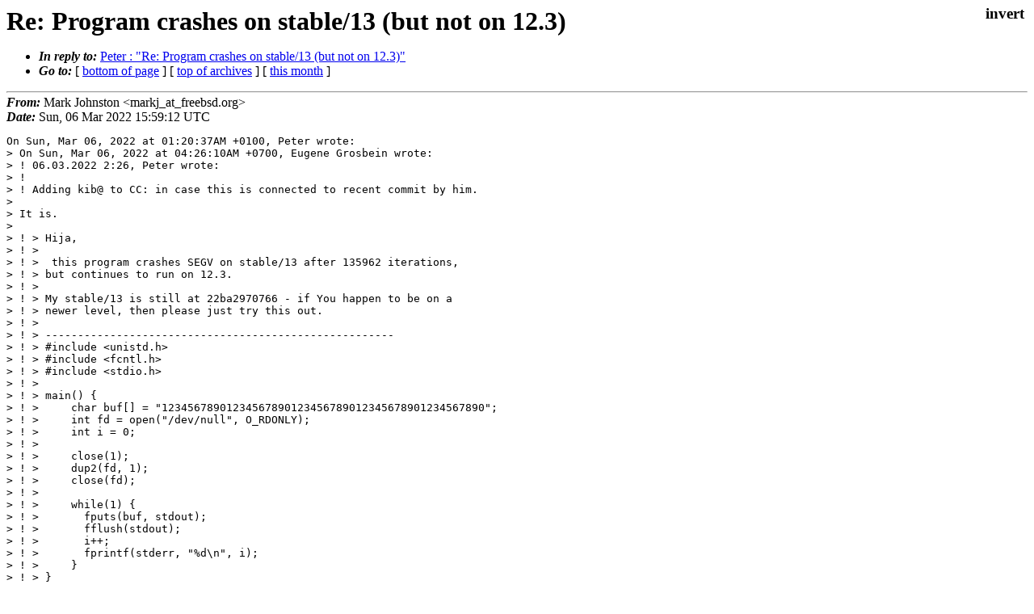

--- FILE ---
content_type: text/html
request_url: https://lists.freebsd.org/archives/freebsd-stable/2022-March/000566.html
body_size: 1799
content:
<!DOCTYPE html>
<html>
  <head>
    <meta http-equiv="Content-Type" content="text/html; charset=us-ascii" />
    <meta name="color-scheme" content="light dark" />
    <meta name="Author" content="Mark Johnston  &lt;markj_at_freebsd.org&gt;" />
    <meta name="Subject" content="Re: Program crashes on stable/13 (but not on 12.3)" />
    <link rel="stylesheet" type="text/css" href="/assets/ml.css"/>
    <title>Re: Program crashes on stable/13 (but not on 12.3)</title>
  </head>
  <body id="body">
  <input type="checkbox" id="invert">
  <article id="main">
    <label class="invert_label" for="invert"></label>
    <header class="head">
    <h1>Re: Program crashes on stable/13 (but not on 12.3)</h1>
    <ul>
    
    
    <li><strong><i>In reply to: </i></strong><a href="../2022-March/000561.html">Peter : "Re: Program crashes on stable/13 (but not on 12.3)"</a></li>
    
    <li><strong><i>Go to: </i></strong> [ <a href="#footer">bottom of page</a> ] [ <a href="../index.html">top of archives</a> ] [ <a href="index.html">this month</a> ] </li>
    </ul>
    </header>
    <strong><i>From:</i></strong> Mark Johnston  &lt;markj_at_freebsd.org&gt;</string><br>
    <strong><i>Date:</i></strong> Sun, 06 Mar 2022 15:59:12 UTC </strong><br>
    <pre class="main">On Sun, Mar 06, 2022 at 01:20:37AM +0100, Peter wrote:
&gt; On Sun, Mar 06, 2022 at 04:26:10AM +0700, Eugene Grosbein wrote:
&gt; ! 06.03.2022 2:26, Peter wrote:
&gt; ! 
&gt; ! Adding kib@ to CC: in case this is connected to recent commit by him.
&gt; 
&gt; It is.
&gt;  
&gt; ! &gt; Hija,
&gt; ! &gt; 
&gt; ! &gt;  this program crashes SEGV on stable/13 after 135962 iterations,
&gt; ! &gt; but continues to run on 12.3.
&gt; ! &gt; 
&gt; ! &gt; My stable/13 is still at 22ba2970766 - if You happen to be on a
&gt; ! &gt; newer level, then please just try this out.
&gt; ! &gt; 
&gt; ! &gt; ------------------------------------------------------
&gt; ! &gt; #include &lt;unistd.h&gt;
&gt; ! &gt; #include &lt;fcntl.h&gt;
&gt; ! &gt; #include &lt;stdio.h&gt;
&gt; ! &gt; 
&gt; ! &gt; main() {
&gt; ! &gt;     char buf[] = &quot;12345678901234567890123456789012345678901234567890&quot;;
&gt; ! &gt;     int fd = open(&quot;/dev/null&quot;, O_RDONLY);
&gt; ! &gt;     int i = 0;
&gt; ! &gt; 
&gt; ! &gt;     close(1);
&gt; ! &gt;     dup2(fd, 1);
&gt; ! &gt;     close(fd);
&gt; ! &gt; 
&gt; ! &gt;     while(1) {
&gt; ! &gt;       fputs(buf, stdout);
&gt; ! &gt;       fflush(stdout);
&gt; ! &gt;       i++;
&gt; ! &gt;       fprintf(stderr, &quot;%d\n&quot;, i);
&gt; ! &gt;     }
&gt; ! &gt; }
&gt; ! &gt; ------------------------------------------------------
&gt; ! &gt; 
&gt; ! &gt; I know that the code is bogus, but this is exactly what one of our
&gt; ! &gt; ports does (and why it started to crash after upgrading to stable/13).
&gt; ! &gt; 
&gt; ! &gt; And I think it should not SEGV, anyway.
&gt; ! &gt; 
&gt; ! &gt; For the full story, read here:
&gt; ! &gt; 
&gt; ! &gt; https://forums.freebsd.org/threads/random-program-crashes-no-coredumps-and-error-94.84285/
&gt; ! 
&gt; ! fflush() in our libc recently got some change due to very old PR
&gt; ! https://bugs.freebsd.org/bugzilla/show_bug.cgi?id=76398
&gt; ! 
&gt; ! That change was merged to stable/13 after 13.0-RELEASE:
&gt; ! https://cgit.freebsd.org/src/commit/?id=afa9a1f5ec9974793a8744c55036ef5c4d08903d
&gt; 
&gt; Yes, this is the cause, I now checked before and after. I don&#39;t really
&gt; see why it does what it does, even less why it only happens after so
&gt; many invocations.
&gt; 
&gt; I wouldn&#39;t bother much about it, because such crappy code somehow
&gt; deserves to crash - but then, concerned is sysutils/bareos-client
&gt; backup tool, and arbitrary memory corruption appears there, and I
&gt; am not sure if this could lead to silently corrupted backup data.
&gt; So it&#39;s probably not the best idea to keep this into 13.1.

This should be fixed by a recent commit to the main branch, and it&#39;ll
make it into 13.1.
</pre>
    <footer id="footer" class="foot">
    <ul>
    
    
    <li><strong><i>In reply to: </i></strong><a href="../2022-March/000561.html">Peter : "Re: Program crashes on stable/13 (but not on 12.3)"</a></li>
    
    <li><strong><i>Go to: </i></strong> [ <a href="#">top of page</a> ] [ <a href="../index.html">top of archives</a> ] [ <a href="index.html">this month</a> ]</li>
    </ul>
    
    <a class="secondary" href="000566.txt" >Original text of this message</a><br><br>
    
    </footer>
    </article>
 </body>
</html>
